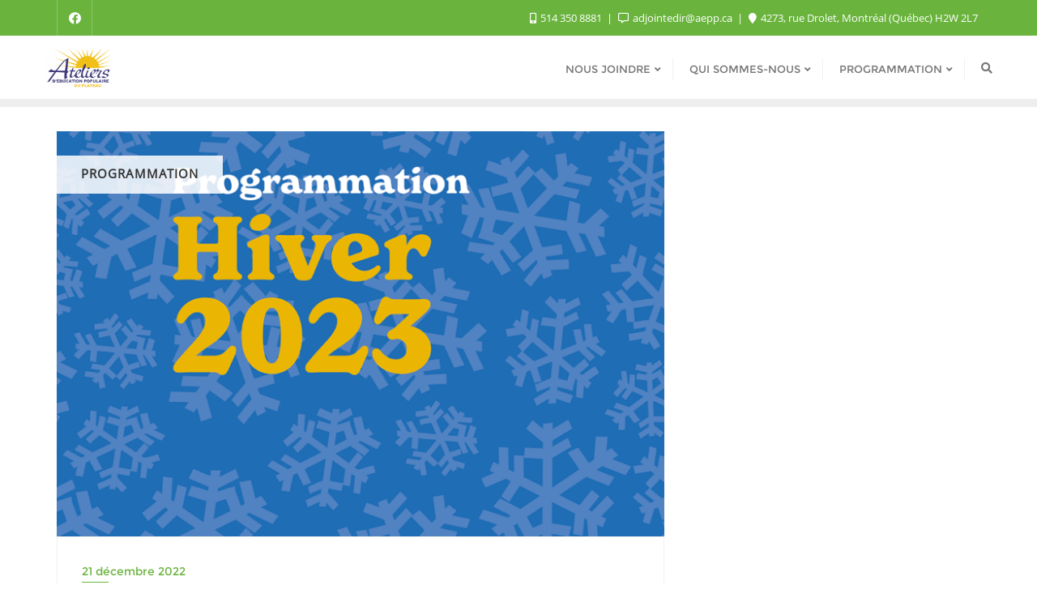

--- FILE ---
content_type: text/javascript
request_url: https://aepp.ca/wp-content/plugins/defend-wp-firewall/hooks/js/nonce.js?ver=1769287085
body_size: 3095
content:
(function ($) {
  "use strict";

  /**
   * All of the code for your public-facing JavaScript source
   * should reside in this file.
   *
   * Note: It has been assumed you will write jQuery code here, so the
   * $ function reference has been prepared for usage within the scope
   * of this function.
   *
   * This enables you to define handlers, for when the DOM is ready:
   *
   * $(function() {
   *
   * });
   *
   * When the window is loaded:
   *
   * $( window ).load(function() {
   *
   * });
   *
   * ...and/or other possibilities.
   *
   * Ideally, it is not considered best practise to attach more than a
   * single DOM-ready or window-load handler for a particular page.
   * Although scripts in the WordPress core, Plugins and Themes may be
   * practising this, we should strive to set a better example in our own work.
   */

  $.ajaxPrefilter(function (settings, options, jqXHR) {
    if (settings.type.toLowerCase() == "post") {
      if (
        typeof defend_wp_firewall_nonce_obj !== "undefined" &&
        defend_wp_firewall_nonce_obj.defend_wp_firewall_nonce
      ) {
        var nonce = defend_wp_firewall_nonce_obj.defend_wp_firewall_nonce;
        if (
          typeof settings.data === "object" &&
          settings.data instanceof FormData
        ) {
          settings.data.append("defend_wp_firewall_nonce", nonce);
        } else if (typeof settings.data === "string") {
          var isObject = false;
          try {
            var obj = JSON.parse(settings.data);
            if (typeof obj === "object") {
              isObject = true;
            }
          } catch (error) {
            isObject = false;
          }
          if (isObject === false) {
            var nonceParam = "&defend_wp_firewall_nonce=" + nonce;
            settings.data += nonceParam;
          }
        } else if (typeof settings.data === "object") {
          var additionalData = {
            defend_wp_firewall_nonce: nonce,
          };
          settings.data = $.extend(settings.data, additionalData);
        }
      }
    } else if (settings.type.toLowerCase() == "get") {
      if (
        typeof defend_wp_firewall_nonce_obj !== "undefined" &&
        defend_wp_firewall_nonce_obj.defend_wp_firewall_nonce
      ) {
        var nonce = defend_wp_firewall_nonce_obj.defend_wp_firewall_nonce;
        var separator = settings.url.includes("?") ? "&" : "?";
        settings.url +=
          separator + "defend_wp_firewall_nonce=" + encodeURIComponent(nonce);
      }
    }
  });

  $(window).load(function () {
    if (
      typeof defend_wp_firewall_nonce_obj !== "undefined" &&
      defend_wp_firewall_nonce_obj.defend_wp_firewall_nonce
    ) {
      var nonce = defend_wp_firewall_nonce_obj.defend_wp_firewall_nonce;
      $("form").each(function () {
        if (!$(this).hasClass("defend_wp_firewall_nonce")) {
          $(this).append(
            '<input class="defend_wp_firewall_nonce" type="hidden" name="defend_wp_firewall_nonce" value="' +
              nonce +
              '">'
          );
        }
      });
    }
  });
})(jQuery);
